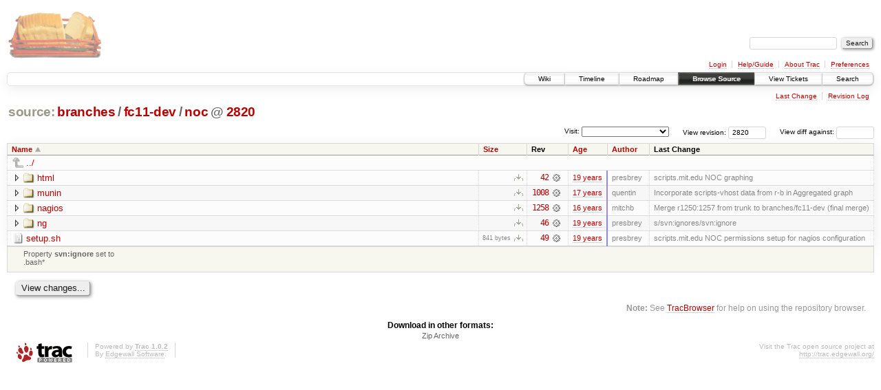

--- FILE ---
content_type: text/html;charset=utf-8
request_url: https://scripts.mit.edu/trac/browser/branches/fc11-dev/noc?rev=2820
body_size: 16108
content:
<!DOCTYPE html PUBLIC "-//W3C//DTD XHTML 1.0 Strict//EN" "http://www.w3.org/TR/xhtml1/DTD/xhtml1-strict.dtd">
<html xmlns="http://www.w3.org/1999/xhtml">
  
  


  <head>
    <title>
      noc in branches/fc11-dev
     – scripts.mit.edu
    </title>
      <meta http-equiv="Content-Type" content="text/html; charset=UTF-8" />
      <meta http-equiv="X-UA-Compatible" content="IE=edge" />
    <!--[if IE]><script type="text/javascript">
      if (/^#__msie303:/.test(window.location.hash))
        window.location.replace(window.location.hash.replace(/^#__msie303:/, '#'));
    </script><![endif]-->
        <link rel="search" href="/trac/search" />
        <link rel="help" href="/trac/wiki/TracGuide" />
        <link rel="alternate" href="/trac/browser/branches/fc11-dev/noc?rev=2820&amp;format=zip" type="application/zip" class="zip" title="Zip Archive" />
        <link rel="up" href="/trac/browser/branches/fc11-dev?rev=2820&amp;order=name" title="Parent directory" />
        <link rel="start" href="/trac/wiki" />
        <link rel="stylesheet" href="/trac/chrome/common/css/trac.css" type="text/css" /><link rel="stylesheet" href="/trac/chrome/common/css/browser.css" type="text/css" />
        <link rel="shortcut icon" href="/trac/chrome/common/trac.ico" type="image/x-icon" />
        <link rel="icon" href="/trac/chrome/common/trac.ico" type="image/x-icon" />
      <link type="application/opensearchdescription+xml" rel="search" href="/trac/search/opensearch" title="Search scripts.mit.edu" />
      <script type="text/javascript" charset="utf-8" src="/trac/chrome/common/js/jquery.js"></script>
      <script type="text/javascript" charset="utf-8" src="/trac/chrome/common/js/babel.js"></script>
      <script type="text/javascript" charset="utf-8" src="/trac/chrome/common/js/trac.js"></script>
      <script type="text/javascript" charset="utf-8" src="/trac/chrome/common/js/search.js"></script>
      <script type="text/javascript" charset="utf-8" src="/trac/chrome/common/js/expand_dir.js"></script>
      <script type="text/javascript" charset="utf-8" src="/trac/chrome/common/js/keyboard_nav.js"></script>
    <script type="text/javascript">
      jQuery(document).ready(function($) {
        $(".trac-autofocus").focus();
        $(".trac-target-new").attr("target", "_blank");
        setTimeout(function() { $(".trac-scroll").scrollToTop() }, 1);
        $(".trac-disable-on-submit").disableOnSubmit();
      });
    </script>
    <meta name="ROBOTS" content="NOINDEX" />
    <script type="text/javascript" src="/trac/chrome/common/js/folding.js"></script>
    <script type="text/javascript">
      jQuery(document).ready(function($) {
        $(".trac-toggledeleted").show().click(function() {
                  $(this).siblings().find(".trac-deleted").toggle();
                  return false;
        }).click();
        $("#jumploc input").hide();
        $("#jumploc select").change(function () {
          this.parentNode.parentNode.submit();
        });
          /* browsers using old WebKits have issues with expandDir... */
          var webkit_rev = /AppleWebKit\/(\d+)/.exec(navigator.userAgent);
          if ( !webkit_rev || (521 - webkit_rev[1]).toString()[0] == "-" )
            enableExpandDir(null, $("table.dirlist tr"), {
                action: 'inplace',
                range_min_secs: '63302040822',
                range_max_secs: '63622034572'
            });
      });
    </script>
  </head>
  <body>
    <div id="banner">
      <div id="header">
        <a id="logo" href="http://scripts.mit.edu/trac/"><img src="/trac/chrome/site/scripts.png" alt="" /></a>
      </div>
      <form id="search" action="/trac/search" method="get">
        <div>
          <label for="proj-search">Search:</label>
          <input type="text" id="proj-search" name="q" size="18" value="" />
          <input type="submit" value="Search" />
        </div>
      </form>
      <div id="metanav" class="nav">
    <ul>
      <li class="first"><a href="/trac/login">Login</a></li><li><a href="/trac/wiki/TracGuide">Help/Guide</a></li><li><a href="/trac/about">About Trac</a></li><li class="last"><a href="/trac/prefs">Preferences</a></li>
    </ul>
  </div>
    </div>
    <div id="mainnav" class="nav">
    <ul>
      <li class="first"><a href="/trac/wiki">Wiki</a></li><li><a href="/trac/timeline">Timeline</a></li><li><a href="/trac/roadmap">Roadmap</a></li><li class="active"><a href="/trac/browser">Browse Source</a></li><li><a href="/trac/query">View Tickets</a></li><li class="last"><a href="/trac/search">Search</a></li>
    </ul>
  </div>
    <div id="main">
      <div id="ctxtnav" class="nav">
        <h2>Context Navigation</h2>
        <ul>
          <li class="first"><a href="/trac/changeset/1258/branches/fc11-dev/noc">Last Change</a></li><li class="last"><a href="/trac/log/branches/fc11-dev/noc?rev=2820">Revision Log</a></li>
        </ul>
        <hr />
      </div>
    <div id="content" class="browser">
        <h1>
          
<a class="pathentry first" href="/trac/browser?rev=2820&amp;order=name" title="Go to repository root">source:</a>
<a class="pathentry" href="/trac/browser/branches?rev=2820&amp;order=name" title="View branches">branches</a><span class="pathentry sep">/</span><a class="pathentry" href="/trac/browser/branches/fc11-dev?rev=2820&amp;order=name" title="View fc11-dev">fc11-dev</a><span class="pathentry sep">/</span><a class="pathentry" href="/trac/browser/branches/fc11-dev/noc?rev=2820&amp;order=name" title="View noc">noc</a>
<span class="pathentry sep">@</span>
  <a class="pathentry" href="/trac/changeset/2820/" title="View changeset 2820">2820</a>
<br style="clear: both" />

        </h1>
        <div id="diffrev">
          <form action="/trac/changeset" method="get">
            <div>
              <label title="Show the diff against a specific revision">
                View diff against: <input type="text" name="old" size="6" />
                <input type="hidden" name="old_path" value="branches/fc11-dev/noc" />
                <input type="hidden" name="new" value="2820" />
                <input type="hidden" name="new_path" value="branches/fc11-dev/noc" />
              </label>
            </div>
          </form>
        </div>
        <div id="jumprev">
          <form action="" method="get">
            <div>
              <label for="rev" title="Hint: clear the field to view latest revision">
                View revision:</label>
              <input type="text" id="rev" name="rev" value="2820" size="6" />
            </div>
          </form>
        </div>
        <div id="jumploc">
          <form action="" method="get">
            <div class="buttons">
              <label for="preselected">Visit:</label>
              <select id="preselected" name="preselected">
                <option selected="selected"></option>
                <optgroup label="branches">
                  <option value="/trac/browser/trunk">trunk</option><option value="/trac/browser/branches/fc11-dev">branches/fc11-dev</option><option value="/trac/browser/branches/fc13-dev">branches/fc13-dev</option><option value="/trac/browser/branches/fc15-dev">branches/fc15-dev</option><option value="/trac/browser/branches/fc17-dev">branches/fc17-dev</option><option value="/trac/browser/branches/fc19-dev">branches/fc19-dev</option><option value="/trac/browser/branches/fc20-dev">branches/fc20-dev</option><option value="/trac/browser/branches/locker-dev">branches/locker-dev</option>
                </optgroup><optgroup label="tags">
                  <option value="/trac/browser/tags/fc9-eol?rev=1257">tags/fc9-eol</option><option value="/trac/browser/tags/fc11-eol?rev=1694">tags/fc11-eol</option><option value="/trac/browser/tags/fc13-eol?rev=2065">tags/fc13-eol</option><option value="/trac/browser/tags/fc15-eol?rev=2244">tags/fc15-eol</option><option value="/trac/browser/tags/fc17-eol?rev=2590">tags/fc17-eol</option>
                </optgroup>
              </select>
              <input type="submit" value="Go!" title="Jump to the chosen preselected path" />
            </div>
          </form>
        </div>
        <div class="trac-tags">
        </div>
        <table class="listing dirlist" id="dirlist">
          
  <thead>
    <tr>
      
  <th class="name asc">
    <a title="Sort by name (descending)" href="/trac/browser/branches/fc11-dev/noc?rev=2820&amp;desc=1">Name</a>
  </th>

      
  <th class="size">
    <a title="Sort by size (ascending)" href="/trac/browser/branches/fc11-dev/noc?rev=2820&amp;order=size">Size</a>
  </th>

      <th class="rev">Rev</th>
      
  <th class="date">
    <a title="Sort by date (ascending)" href="/trac/browser/branches/fc11-dev/noc?rev=2820&amp;order=date">Age</a>
  </th>

      
  <th class="author">
    <a title="Sort by author (ascending)" href="/trac/browser/branches/fc11-dev/noc?rev=2820&amp;order=author">Author</a>
  </th>

      <th class="change">Last Change</th>
    </tr>
  </thead>

          <tbody>
              <tr class="even">
                <td class="name" colspan="6">
                  <a class="parent" title="Parent Directory" href="/trac/browser/branches/fc11-dev?rev=2820&amp;order=name">../</a>
                </td>
              </tr>
            
    <tr class="even">
      <td class="name">
        <a class="dir" title="View Directory" href="/trac/browser/branches/fc11-dev/noc/html?rev=2820">html</a>
      </td>
      <td class="size">
        <span title="None bytes"></span>
        <a href="/trac/browser/branches/fc11-dev/noc/html?rev=2820&amp;format=zip" class="trac-ziplink" title="Download as Zip archive">​</a>
      </td>
      <td class="rev">
        <a title="View Revision Log" href="/trac/log/branches/fc11-dev/noc/html?rev=2820">42</a>
        <a title="View Changeset" class="chgset" href="/trac/changeset/42/"> </a>
      </td>
      <td class="age" style="border-color: rgb(136,136,255)">
        <a class="timeline" href="/trac/timeline?from=2006-12-18T07%3A13%3A42-05%3A00&amp;precision=second" title="See timeline at Dec 18, 2006, 7:13:42 AM">19 years</a>
      </td>
      <td class="author">presbrey</td>
      <td class="change">
          scripts.mit.edu NOC graphing
      </td>
    </tr>
    <tr class="odd">
      <td class="name">
        <a class="dir" title="View Directory" href="/trac/browser/branches/fc11-dev/noc/munin?rev=2820">munin</a>
      </td>
      <td class="size">
        <span title="None bytes"></span>
        <a href="/trac/browser/branches/fc11-dev/noc/munin?rev=2820&amp;format=zip" class="trac-ziplink" title="Download as Zip archive">​</a>
      </td>
      <td class="rev">
        <a title="View Revision Log" href="/trac/log/branches/fc11-dev/noc/munin?rev=2820">1008</a>
        <a title="View Changeset" class="chgset" href="/trac/changeset/1008/"> </a>
      </td>
      <td class="age" style="border-color: rgb(162,136,228)">
        <a class="timeline" href="/trac/timeline?from=2009-03-06T15%3A47%3A24-05%3A00&amp;precision=second" title="See timeline at Mar 6, 2009, 3:47:24 PM">17 years</a>
      </td>
      <td class="author">quentin</td>
      <td class="change">
          Incorporate scripts-vhost data from r-b in Aggregated graph
      </td>
    </tr>
    <tr class="even">
      <td class="name">
        <a class="dir" title="View Directory" href="/trac/browser/branches/fc11-dev/noc/nagios?rev=2820">nagios</a>
      </td>
      <td class="size">
        <span title="None bytes"></span>
        <a href="/trac/browser/branches/fc11-dev/noc/nagios?rev=2820&amp;format=zip" class="trac-ziplink" title="Download as Zip archive">​</a>
      </td>
      <td class="rev">
        <a title="View Revision Log" href="/trac/log/branches/fc11-dev/noc/nagios?rev=2820">1258</a>
        <a title="View Changeset" class="chgset" href="/trac/changeset/1258/"> </a>
      </td>
      <td class="age" style="border-color: rgb(166,136,224)">
        <a class="timeline" href="/trac/timeline?from=2009-07-09T15%3A35%3A24-04%3A00&amp;precision=second" title="See timeline at Jul 9, 2009, 3:35:24 PM">16 years</a>
      </td>
      <td class="author">mitchb</td>
      <td class="change">
          Merge r1250:1257 from trunk to branches/fc11-dev (final merge)
      </td>
    </tr>
    <tr class="odd">
      <td class="name">
        <a class="dir" title="View Directory" href="/trac/browser/branches/fc11-dev/noc/ng?rev=2820">ng</a>
      </td>
      <td class="size">
        <span title="None bytes"></span>
        <a href="/trac/browser/branches/fc11-dev/noc/ng?rev=2820&amp;format=zip" class="trac-ziplink" title="Download as Zip archive">​</a>
      </td>
      <td class="rev">
        <a title="View Revision Log" href="/trac/log/branches/fc11-dev/noc/ng?rev=2820">46</a>
        <a title="View Changeset" class="chgset" href="/trac/changeset/46/"> </a>
      </td>
      <td class="age" style="border-color: rgb(136,136,254)">
        <a class="timeline" href="/trac/timeline?from=2006-12-18T07%3A50%3A30-05%3A00&amp;precision=second" title="See timeline at Dec 18, 2006, 7:50:30 AM">19 years</a>
      </td>
      <td class="author">presbrey</td>
      <td class="change">
          s/svn:ignores/svn:ignore
      </td>
    </tr>
    <tr class="even">
      <td class="name">
        <a class="file" title="View File" href="/trac/browser/branches/fc11-dev/noc/setup.sh?rev=2820">setup.sh</a>
      </td>
      <td class="size">
        <span title="841 bytes">841 bytes</span>
        <a href="/trac/export/2820/branches/fc11-dev/noc/setup.sh" class="trac-rawlink" title="Download">​</a>
      </td>
      <td class="rev">
        <a title="View Revision Log" href="/trac/log/branches/fc11-dev/noc/setup.sh?rev=2820">49</a>
        <a title="View Changeset" class="chgset" href="/trac/changeset/49/"> </a>
      </td>
      <td class="age" style="border-color: rgb(136,136,254)">
        <a class="timeline" href="/trac/timeline?from=2006-12-18T08%3A05%3A27-05%3A00&amp;precision=second" title="See timeline at Dec 18, 2006, 8:05:27 AM">19 years</a>
      </td>
      <td class="author">presbrey</td>
      <td class="change">
          scripts.mit.edu NOC permissions setup for nagios configuration
      </td>
    </tr>

          </tbody>
        </table>
      <table id="info" summary="Revision info">
        <tr>
          <td colspan="2">
            <ul class="props">
              <li>
                  Property <strong>svn:ignore</strong> set to
                  <br />.bash*<br />
              </li>
            </ul>
          </td>
        </tr>
      </table>
      <div id="anydiff">
        <form action="/trac/diff" method="get">
          <div class="buttons">
            <input type="hidden" name="new_path" value="/branches/fc11-dev/noc" />
            <input type="hidden" name="old_path" value="/branches/fc11-dev/noc" />
            <input type="hidden" name="new_rev" value="2820" />
            <input type="hidden" name="old_rev" value="2820" />
            <input type="submit" value="View changes..." title="Select paths and revs for Diff" />
          </div>
        </form>
      </div>
      <div id="help"><strong>Note:</strong> See <a href="/trac/wiki/TracBrowser">TracBrowser</a>
        for help on using the repository browser.</div>
    </div>
    <div id="altlinks">
      <h3>Download in other formats:</h3>
      <ul>
        <li class="last first">
          <a rel="nofollow" href="/trac/browser/branches/fc11-dev/noc?rev=2820&amp;format=zip" class="zip">Zip Archive</a>
        </li>
      </ul>
    </div>
    </div>
    <div id="footer" lang="en" xml:lang="en"><hr />
      <a id="tracpowered" href="http://trac.edgewall.org/"><img src="/trac/chrome/common/trac_logo_mini.png" height="30" width="107" alt="Trac Powered" /></a>
      <p class="left">Powered by <a href="/trac/about"><strong>Trac 1.0.2</strong></a><br />
        By <a href="http://www.edgewall.org/">Edgewall Software</a>.</p>
      <p class="right">Visit the Trac open source project at<br /><a href="http://trac.edgewall.org/">http://trac.edgewall.org/</a></p>
    </div>
  </body>
</html>